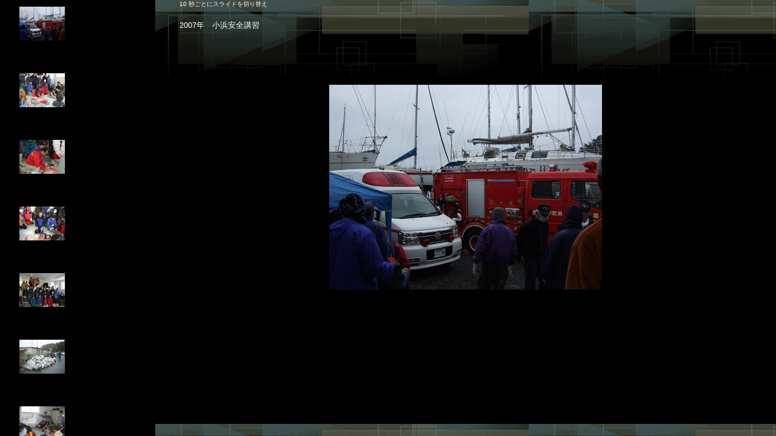

--- FILE ---
content_type: text/html
request_url: http://morc.la.coocan.jp/album/2007/20070422/index.html
body_size: 535
content:
<HTML>
<HEAD>
		<TITLE>2007年　小浜安全講習</TITLE>
		<META name="generator" content="Adobe Photoshop(R) 7.0 Web Photo Gallery">
		<META http-equiv="Content-Type" content="text/html; charset=x-sjis">
</HEAD>

<FRAMESET frameborder=no cols="20%,80%" border="0" framespacing="0">
<FRAME src="ThumbnailFrame.html"  NAME="LeftFrame"  scrolling=AUTO>
<FRAME src="pages/1-1.html"  name="RightFrame" scrolling=AUTO>

<NOFRAMES>
<BODY>
Viewing this page requires a browser capable of displaying frames.
</BODY>
</NOFRAMES>
</FRAMESET>
</HTML>


--- FILE ---
content_type: text/html
request_url: http://morc.la.coocan.jp/album/2007/20070422/ThumbnailFrame.html
body_size: 3556
content:
<HTML>
<HEAD>
		<TITLE>2007年　小浜安全講習</TITLE>
		<META name="generator" content="Adobe Photoshop(R) 7.0 Web Photo Gallery">
		<META http-equiv="Content-Type" content="text/html; charset=x-sjis">
</HEAD>
<BODY bgcolor="black" leftmargin="10" marginwidth="10" topmargin="10" marginheight="10" text="white" link="white" vlink="#a9a9a9" alink="#f0e68c">
<TABLE width="119" border="0" cellspacing="2" cellpadding="0" height="249">
  <TR>
    <TD rowspan="3" colspan="5">
    <P>
	<div align="center">	<!-- Thumbnails with hyperlinks -->	<a href="pages/1-1.html" target="RightFrame"><img src="thumbnails/1-1.jpg"  alt="1-1" align="bottom" border="0"></a><br>	<br>	<A href = "pages/1-1.html" target="RightFrame"><font size="3"  face="Arial" ></font><br>		<br>	</A></div>
	<div align="center">	<!-- Thumbnails with hyperlinks -->	<a href="pages/2-2.html" target="RightFrame"><img src="thumbnails/2-2.jpg"  alt="2-2" align="bottom" border="0"></a><br>	<br>	<A href = "pages/2-2.html" target="RightFrame"><font size="3"  face="Arial" ></font><br>		<br>	</A></div>
	<div align="center">	<!-- Thumbnails with hyperlinks -->	<a href="pages/3-3.html" target="RightFrame"><img src="thumbnails/3-3.jpg"  alt="3-3" align="bottom" border="0"></a><br>	<br>	<A href = "pages/3-3.html" target="RightFrame"><font size="3"  face="Arial" ></font><br>		<br>	</A></div>
	<div align="center">	<!-- Thumbnails with hyperlinks -->	<a href="pages/4-4.html" target="RightFrame"><img src="thumbnails/4-4.jpg"  alt="4-4" align="bottom" border="0"></a><br>	<br>	<A href = "pages/4-4.html" target="RightFrame"><font size="3"  face="Arial" ></font><br>		<br>	</A></div>
	<div align="center">	<!-- Thumbnails with hyperlinks -->	<a href="pages/5-5.html" target="RightFrame"><img src="thumbnails/5-5.jpg"  alt="5-5" align="bottom" border="0"></a><br>	<br>	<A href = "pages/5-5.html" target="RightFrame"><font size="3"  face="Arial" ></font><br>		<br>	</A></div>
	<div align="center">	<!-- Thumbnails with hyperlinks -->	<a href="pages/IMG_1180.html" target="RightFrame"><img src="thumbnails/IMG_1180.jpg"  alt="IMG_1180" align="bottom" border="0"></a><br>	<br>	<A href = "pages/IMG_1180.html" target="RightFrame"><font size="3"  face="Arial" ></font><br>		<br>	</A></div>
	<div align="center">	<!-- Thumbnails with hyperlinks -->	<a href="pages/IMG_1187.html" target="RightFrame"><img src="thumbnails/IMG_1187.jpg"  alt="IMG_1187" align="bottom" border="0"></a><br>	<br>	<A href = "pages/IMG_1187.html" target="RightFrame"><font size="3"  face="Arial" ></font><br>		<br>	</A></div>
	<div align="center">	<!-- Thumbnails with hyperlinks -->	<a href="pages/IMG_1190.html" target="RightFrame"><img src="thumbnails/IMG_1190.jpg"  alt="IMG_1190" align="bottom" border="0"></a><br>	<br>	<A href = "pages/IMG_1190.html" target="RightFrame"><font size="3"  face="Arial" ></font><br>		<br>	</A></div>
	<div align="center">	<!-- Thumbnails with hyperlinks -->	<a href="pages/IMG_1201.html" target="RightFrame"><img src="thumbnails/IMG_1201.jpg"  alt="IMG_1201" align="bottom" border="0"></a><br>	<br>	<A href = "pages/IMG_1201.html" target="RightFrame"><font size="3"  face="Arial" ></font><br>		<br>	</A></div>
	<div align="center">	<!-- Thumbnails with hyperlinks -->	<a href="pages/IMG_1202.html" target="RightFrame"><img src="thumbnails/IMG_1202.jpg"  alt="IMG_1202" align="bottom" border="0"></a><br>	<br>	<A href = "pages/IMG_1202.html" target="RightFrame"><font size="3"  face="Arial" ></font><br>		<br>	</A></div>
	     
  </TR>
	</TABLE><!-- Thumbnails with hyperlinks -->
	</BODY>
</HTML>


--- FILE ---
content_type: text/html
request_url: http://morc.la.coocan.jp/album/2007/20070422/pages/1-1.html
body_size: 1238
content:
<html>

	<head>
		<meta http-equiv="content-type" content="text/html; charset=x-sjis">
		<meta name="generator" content="Adobe Photoshop(R) 7.0 Web Photo Gallery">
		<title>1-1</title>
		<meta http-equiv="refresh" content="10;URL=2-2.html">
	</head>

	<body leftmargin="0" marginwidth="0" topmargin="0" marginheight="0" text="white" link="white" vlink="#a9a9a9" alink="#f0e68c" background="../images/bkgnd.gif" bgcolor="black">
		<blockquote>
			<p><font size="1" face="Arial" > 10 秒ごとにスライドを切り替え </font><br>
			</p>
		</blockquote>
		<p>
		<table border="0" cellpadding="0" cellspacing="0" width="110%" height="40">
			<tr>
				<td valign="middle" width="65%">
					<blockquote>
						<font size="2"  face="Arial" >2007年　小浜安全講習</font><br>
					</blockquote>
				</td>
				<td valign="middle" width="35%"><font size="2"  face="Arial" ><a href="mailto:"></a></font></td>
			</tr>
		</table>
		<br>
		<br>
		<br>
		<div align="center">
			<p><img src="../images/1-1.jpg"  border="0" alt="1-1"></p>
			<p><b><font size="4" face="Arial" ></font></b></p>
			<p><font size="2" face="Arial" ></font></p>
			<p><font size="2" face="Arial" ></font></p>
			<p><font size="2" face="Arial" ></font></p>
		</div>
	</body>

</html>
